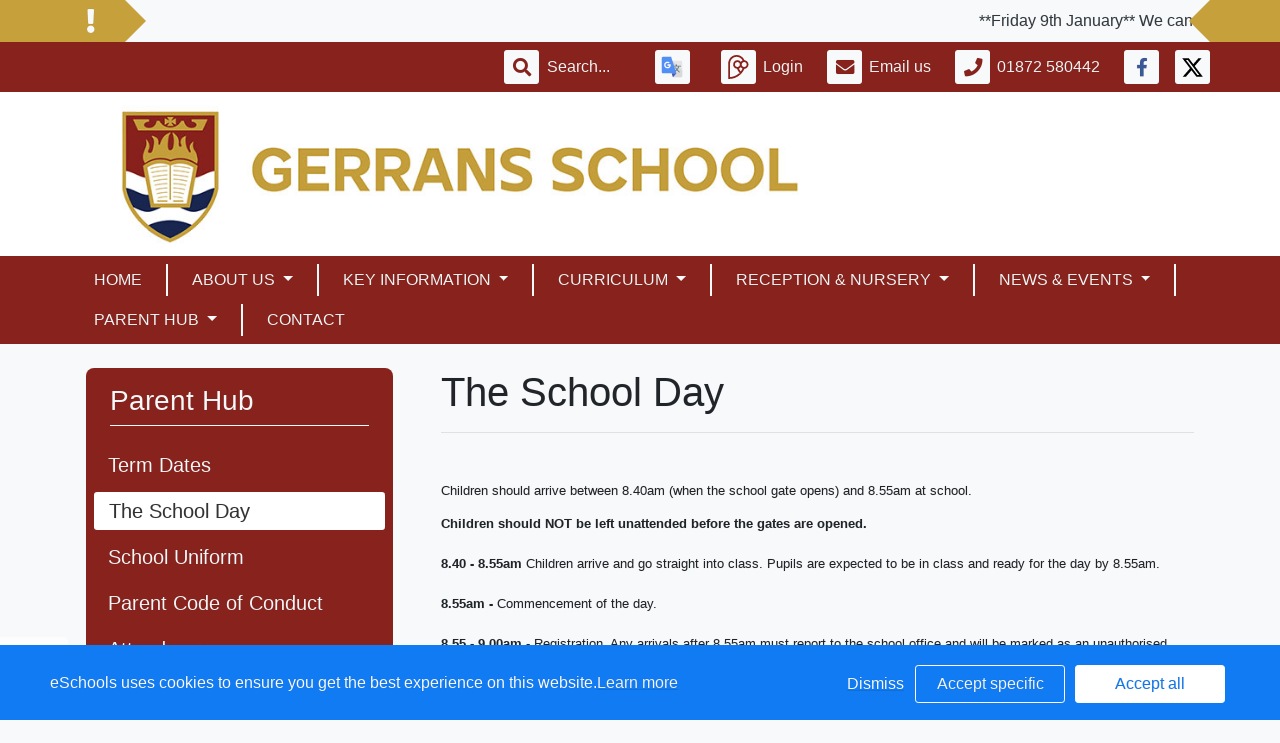

--- FILE ---
content_type: text/css; charset: UTF-8;charset=UTF-8
request_url: https://www.gerrans.cornwall.sch.uk/web/dynamic_styles/7
body_size: 1197
content:




:root {

--rounded: .5rem;
--rounded-btn: 3.2px;

--default-font: Tahoma, Geneva, sans-serif;
--default-color: #212529;
--default-heading-color: #212529;
--default-page-title-color: #212529;

--album-height-xxl-home:652px;
--album-height-xxl-1-col:652px;
--album-height-xxl-2-col:318px;

--album-height-xl-home:562px;
--album-height-xl-1-col:562px;
--album-height-xl-2-col:272.66666666667px;

--album-height-lg-home:472px;
--album-height-lg-1-col:472px;
--album-height-lg-2-col:228px;

--album-height-md-home:480px;
--album-height-md-1-col:480px;
--album-height-md-2-col:480px;

--album-height-sm-home:360px;
--album-height-sm-1-col:360px;
--album-height-sm-2-col:360px;

--album-height-xs-home:310px;
--album-height-xs-2-col:310px;

--primary-color:#88221c;
--primary-opposite:#f8f9fa;
--primary-semi-transparent: #88221cEE;

--flip-card-back-color:#88221c;

--secondary-color:#88221c;
--secondary-opposite:#f8f9fa;

--third-color:#f8f9fa;
--third-opposite:#343a40;

--link-color:#88221c;
--link-hover:#601814;

--important-message-icon-bg:#c6a03b;
--important-message-icon-color:#f8f9fa;
--important-message-bg:#f8f9fa;
--important-message-color:#343a40;
--important-message-speed:52.428571428571s;
--important-message-pause: paused; --important-message-font-size: 16px; 
--important-message-icon-width: 55px;
--important-message-icon-size: 24px;
--important-message-font: 'Font Awesome 5 Pro';
--important-message-font-weight: 900;

--toolbar-bg:#88221c;
--toolbar-label-color:#f8f9fa;
--toolbar-label-font-size: 16px;
--toolbar-button-bg:#f8f9fa;
--toolbar-button-color:#88221c;
--toolbar-placeholder-color:#fbfbfc;

--toolbar-fb-bg: #f8f9fa;
--toolbar-fb-icon: #3B5998;

--toolbar-twitter-bg: #f8f9fa;
--toolbar-twitter-icon: #00ACEE;


--header-bg: url("/core/passwords/read_bg/914768b51d60f83f902e88a5fe264d0c");
--header-mobile-bg: url("/core/passwords/read_bg/KuDuKdAHIY");

--toolbar-instagram-bg: #f8f9fa;
--toolbar-instagram-icon: #8a3ab9;

--toolbar-linkedin-bg: #f8f9fa;
--toolbar-linkedin-icon: #0077b5;

--logo-height: 130px;

--header-height:190;

--header-bg-color:;
--header-text-color:#343a40;


--nav-bg:#88221c;
--nav-link-color:#f8f9fa;
--nav-link-hover:#c7c8c8;


--welcome-message-bg:#ffffff;
--welcome-message-color:#343a40;


--homebox1-bg:#19254f;
--homebox1-color:#f8f9fa;
--homebox1-hover:#c7c8c8;
--homebox1-btn-hover:#121a38;



--homebox2-bg:#455596;
--homebox2-color:#f8f9fa;
--homebox2-hover:#e0e1e1;
--homebox2-btn-hover:#c7c8c8;

--homebox2-calendar-event-bg:#f8f9fa;
--homebox2-calendar-event-color:#88221c;

--homebox2-calendar-header:#88221c;
--homebox2-calendar-header-text:#f8f9fa;





--homebox3-bg:#7393ba;
--homebox3-color:#f8f9fa;
--homebox3-hover:#c7c8c8;
--homebox3-btn-hover:#516783;


--linkbox-odd-color:#ffffff;
--linkbox-even-color:#ffffff;
--linkbox-odd-hover:#e6e6e6;
--linkbox-even-hover:#ffffff;
--linkbox-odd-bg:transparent;
--linkbox-even-bg:transparent;

    --footer-color:#f8f9fa;
    --footer-link-color:#f8f9fa;
    --footer-link-hover:#c7c8c8;

    --footer_fullwidth_bg: transparent;
--footer-bg:#88221c;
    --footer-border-color: #dee2e6;
--footer-text-color:#f8f9fa;

--contact-map-bg:#e8d3d2;
--contact-form-bg:#f4e9e9;

--calendar-header-bg:#88221c;
--calendar-header-color:#f8f9fa;

--calendar-bg:#f7f0f0;
--calendar-text:#343a40;

--calendar-event-bg:#88221c;
--calendar-event-color:#f8f9fa;

--calendar-today:#c6c0c0;
--calendar-today-text:#343a40;


--aside-bg:#88221c;
--aside-color:#f8f9fa;

--aside-active-bg:#ffffff;

--aside-active-color:#333333;

--resource-bg:#c6a03b;
--resource-color:#f8f9fa;

--resource-hov-bg:#9f8030;
--resource-hov-color:#f8f9fa;

--home-resource-item:#ffffff;
--home-resource-item-hover:#ffffff;
--home-resource-item-color:#343a40;
--home-resource-item-hover-color:#343a40;


--nav-dropdown-bg:#fff;
--nav-dropdown-bg-hover:#88221c;
--nav-dropdown-color:#1e2125;
--nav-dropdown-hover:#ffffff;

--site-bg:transparent;
--site-bg-file-uid: url('https://s3-eu-west-1.amazonaws.com/virtualboxbucket/backgrounds/257/');
%}


header h2 {
font-family:;font-size:0px;
text-align: center;
color:#343a40;
}

@media (min-width: 992px) {
header h2 {
text-align:left;
font-size:0px;
}
}




